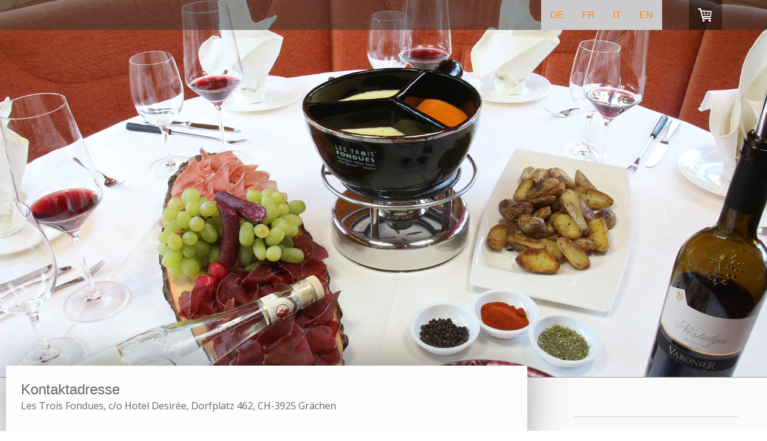

--- FILE ---
content_type: text/html; charset=UTF-8
request_url: https://www.dreifondues.ch/about/
body_size: 13316
content:
<!DOCTYPE html>
<html lang="de-DE"><head>
    <meta charset="utf-8"/>
    <link rel="dns-prefetch preconnect" href="https://u.jimcdn.com/" crossorigin="anonymous"/>
<link rel="dns-prefetch preconnect" href="https://assets.jimstatic.com/" crossorigin="anonymous"/>
<link rel="dns-prefetch preconnect" href="https://image.jimcdn.com" crossorigin="anonymous"/>
<link rel="dns-prefetch preconnect" href="https://fonts.jimstatic.com" crossorigin="anonymous"/>
<meta name="viewport" content="width=device-width, initial-scale=1"/>
<meta http-equiv="X-UA-Compatible" content="IE=edge"/>
<meta name="description" content=""/>
<meta name="robots" content="index, follow, archive"/>
<meta property="st:section" content=""/>
<meta name="generator" content="Jimdo Creator"/>
<meta name="twitter:title" content="Impressum"/>
<meta name="twitter:description" content="-"/>
<meta name="twitter:card" content="summary_large_image"/>
<meta property="og:url" content="http://www.dreifondues.ch/about/"/>
<meta property="og:title" content="Impressum"/>
<meta property="og:description" content=""/>
<meta property="og:type" content="website"/>
<meta property="og:locale" content="de_DE"/>
<meta property="og:site_name" content="Les Trois Fondues"/>
<meta name="twitter:image" content="https://image.jimcdn.com/app/cms/image/transf/none/path/s2bb60d7d4f285058/backgroundarea/i01065854c143833c/version/1462463905/image.jpg"/>
<meta property="og:image" content="https://image.jimcdn.com/app/cms/image/transf/none/path/s2bb60d7d4f285058/backgroundarea/i01065854c143833c/version/1462463905/image.jpg"/>
<meta property="og:image:width" content="2000"/>
<meta property="og:image:height" content="1500"/>
<meta property="og:image:secure_url" content="https://image.jimcdn.com/app/cms/image/transf/none/path/s2bb60d7d4f285058/backgroundarea/i01065854c143833c/version/1462463905/image.jpg"/><title>Impressum - Les Trois Fondues</title>
<link rel="shortcut icon" href="https://u.jimcdn.com/cms/o/s2bb60d7d4f285058/img/favicon.png?t=1462469050"/>
    
<link rel="canonical" href="https://www.dreifondues.ch/about/"/>

        <script src="https://assets.jimstatic.com/ckies.js.7c38a5f4f8d944ade39b.js"></script>

        <script src="https://assets.jimstatic.com/cookieControl.js.b05bf5f4339fa83b8e79.js"></script>
    <script>window.CookieControlSet.setToNormal();</script>

    <style>html,body{margin:0}.hidden{display:none}.n{padding:5px}#cc-website-title a {text-decoration: none}.cc-m-image-align-1{text-align:left}.cc-m-image-align-2{text-align:right}.cc-m-image-align-3{text-align:center}</style>

        <link href="https://u.jimcdn.com/cms/o/s2bb60d7d4f285058/layout/dm_6a9341c512587e186f811f424d24ba73/css/layout.css?t=1642266116" rel="stylesheet" type="text/css" id="jimdo_layout_css"/>
<script>     /* <![CDATA[ */     /*!  loadCss [c]2014 @scottjehl, Filament Group, Inc.  Licensed MIT */     window.loadCSS = window.loadCss = function(e,n,t){var r,l=window.document,a=l.createElement("link");if(n)r=n;else{var i=(l.body||l.getElementsByTagName("head")[0]).childNodes;r=i[i.length-1]}var o=l.styleSheets;a.rel="stylesheet",a.href=e,a.media="only x",r.parentNode.insertBefore(a,n?r:r.nextSibling);var d=function(e){for(var n=a.href,t=o.length;t--;)if(o[t].href===n)return e.call(a);setTimeout(function(){d(e)})};return a.onloadcssdefined=d,d(function(){a.media=t||"all"}),a};     window.onloadCSS = function(n,o){n.onload=function(){n.onload=null,o&&o.call(n)},"isApplicationInstalled"in navigator&&"onloadcssdefined"in n&&n.onloadcssdefined(o)}     /* ]]> */ </script>     <script>
// <![CDATA[
onloadCSS(loadCss('https://assets.jimstatic.com/web.css.cba479cb7ca5b5a1cac2a1ff8a34b9db.css') , function() {
    this.id = 'jimdo_web_css';
});
// ]]>
</script>
<link href="https://assets.jimstatic.com/web.css.cba479cb7ca5b5a1cac2a1ff8a34b9db.css" rel="preload" as="style"/>
<noscript>
<link href="https://assets.jimstatic.com/web.css.cba479cb7ca5b5a1cac2a1ff8a34b9db.css" rel="stylesheet"/>
</noscript>
    <script>
    //<![CDATA[
        var jimdoData = {"isTestserver":false,"isLcJimdoCom":false,"isJimdoHelpCenter":false,"isProtectedPage":false,"cstok":"","cacheJsKey":"7093479d026ccfbb48d2a101aeac5fbd70d2cc12","cacheCssKey":"7093479d026ccfbb48d2a101aeac5fbd70d2cc12","cdnUrl":"https:\/\/assets.jimstatic.com\/","minUrl":"https:\/\/assets.jimstatic.com\/app\/cdn\/min\/file\/","authUrl":"https:\/\/a.jimdo.com\/","webPath":"https:\/\/www.dreifondues.ch\/","appUrl":"https:\/\/a.jimdo.com\/","cmsLanguage":"de_DE","isFreePackage":false,"mobile":false,"isDevkitTemplateUsed":true,"isTemplateResponsive":true,"websiteId":"s2bb60d7d4f285058","pageId":1486510950,"packageId":3,"shop":{"deliveryTimeTexts":{"1":"1 - 3 Tage Lieferzeit \/ jours de livraison \/ giorni di tempo di consegna \/ days of delivery","2":"3 - 5 Tage Lieferzeit \/ jours de livraison \/ giorni di tempo di consegna \/ days of delivery","3":"5 - 8 Tage Lieferzeit \/ jours de livraison \/ giori di tempo di consegna \/ days of delivery"},"checkoutButtonText":"Zur Kasse \/ Aller \u00e0 la caisse \/ Andare alla cassa \/ Go to checkout","isReady":true,"currencyFormat":{"pattern":"\u00a4 #,##0.00;\u00a4-#,##0.00","convertedPattern":"$ #,##0.00","symbols":{"GROUPING_SEPARATOR":" ","DECIMAL_SEPARATOR":".","CURRENCY_SYMBOL":"CHF"}},"currencyLocale":"de_CH"},"tr":{"gmap":{"searchNotFound":"Die angegebene Adresse konnte nicht gefunden werden.","routeNotFound":"Die Anfahrtsroute konnte nicht berechnet werden. M\u00f6gliche Gr\u00fcnde: Die Startadresse ist zu ungenau oder zu weit von der Zieladresse entfernt."},"shop":{"checkoutSubmit":{"next":"N\u00e4chster Schritt","wait":"Bitte warten"},"paypalError":"Da ist leider etwas schiefgelaufen. Bitte versuche es erneut!","cartBar":"Zum Warenkorb","maintenance":"Dieser Shop ist vor\u00fcbergehend leider nicht erreichbar. Bitte probieren Sie es sp\u00e4ter noch einmal.","addToCartOverlay":{"productInsertedText":"Der Artikel wurde dem Warenkorb hinzugef\u00fcgt.","continueShoppingText":"Weiter einkaufen","reloadPageText":"neu laden"},"notReadyText":"Dieser Shop ist noch nicht vollst\u00e4ndig eingerichtet.","numLeftText":"Mehr als {:num} Exemplare dieses Artikels sind z.Z. leider nicht verf\u00fcgbar.","oneLeftText":"Es ist leider nur noch ein Exemplar dieses Artikels verf\u00fcgbar."},"common":{"timeout":"Es ist ein Fehler aufgetreten. Die von dir ausgew\u00e4hlte Aktion wurde abgebrochen. Bitte versuche es in ein paar Minuten erneut."},"form":{"badRequest":"Es ist ein Fehler aufgetreten: Die Eingaben konnten leider nicht \u00fcbermittelt werden. Bitte versuche es sp\u00e4ter noch einmal!"}},"jQuery":"jimdoGen002","isJimdoMobileApp":false,"bgConfig":{"id":15127050,"type":"picture","options":{"fixed":true},"images":[{"id":5977290150,"url":"https:\/\/image.jimcdn.com\/app\/cms\/image\/transf\/none\/path\/s2bb60d7d4f285058\/backgroundarea\/i01065854c143833c\/version\/1462463905\/image.jpg","altText":""}]},"bgFullscreen":null,"responsiveBreakpointLandscape":767,"responsiveBreakpointPortrait":480,"copyableHeadlineLinks":false,"tocGeneration":false,"googlemapsConsoleKey":false,"loggingForAnalytics":false,"loggingForPredefinedPages":false,"isFacebookPixelIdEnabled":true,"userAccountId":"38e67521-3d21-417a-a1d0-3e0f6eef4450"};
    // ]]>
</script>

     <script> (function(window) { 'use strict'; var regBuff = window.__regModuleBuffer = []; var regModuleBuffer = function() { var args = [].slice.call(arguments); regBuff.push(args); }; if (!window.regModule) { window.regModule = regModuleBuffer; } })(window); </script>
    <script src="https://assets.jimstatic.com/web.js.24f3cfbc36a645673411.js" async="true"></script>
    <script src="https://assets.jimstatic.com/at.js.62588d64be2115a866ce.js"></script>
<meta name="facebook-domain-verification" content="xz7pnzgm5izi3xlj4uuv0itpfsf0f3"/>
<meta name="google-site-verification" content="7Wq6ZsiNEx3ejZfIk_Msej3M0h8qofXRgXtJvApDmvU"/>

<script type="text/javascript">
//<![CDATA[
  (function(i,s,o,g,r,a,m){i['GoogleAnalyticsObject']=r;i[r]=i[r]||function(){
  (i[r].q=i[r].q||[]).push(arguments)},i[r].l=1*new Date();a=s.createElement(o),
  m=s.getElementsByTagName(o)[0];a.async=1;a.src=g;m.parentNode.insertBefore(a,m)
  })(window,document,'script','https://www.google-analytics.com/analytics.js','ga');

  ga('create', 'UA-83595681-1', 'auto');
  ga('send', 'pageview');

//]]>
</script>

<script type="text/javascript">
//<![CDATA[
!function(f,b,e,v,n,t,s){if(f.fbq)return;n=f.fbq=function(){n.callMethod?
n.callMethod.apply(n,arguments):n.queue.push(arguments)};if(!f._fbq)f._fbq=n;
n.push=n;n.loaded=!0;n.version='2.0';n.queue=[];t=b.createElement(e);t.async=!0;
t.src=v;s=b.getElementsByTagName(e)[0];s.parentNode.insertBefore(t,s)}(window,
document,'script','https://connect.facebook.net/en_US/fbevents.js');
fbq('init', '1699152180299981');
fbq('track', 'PageView');
//]]>
</script>

<style type="text/css">

/*<![CDATA[*/

/* Deine Slideshow */

 

body {

 

-webkit-animation: fadein 2s; 

-moz-animation: fadein 2s; 

-ms-animation: fadein 2s; 

-o-animation: fadein 2s; 

animation: fadein 2s;

 

}

 

@keyframes fadein {

    from { opacity: 0; }

    to   { opacity: 1; }

}

 

@-moz-keyframes fadein {

    from { opacity: 0; }

    to   { opacity: 1; }

}

 

@-webkit-keyframes fadein {

    from { opacity: 0; }

    to   { opacity: 1; }

}

 

@-ms-keyframes fadein {

    from { opacity: 0; }

    to   { opacity: 1; }

}

 

@-o-keyframes fadein {

    from { opacity: 0; }

    to   { opacity: 1; }

}

 

/*]]>*/

</style>

    <script type="text/javascript">
//<![CDATA[

if(window.CookieControl.isCookieAllowed("fb_analytics")) {
    !function(f,b,e,v,n,t,s){if(f.fbq)return;n=f.fbq=function(){n.callMethod?
    n.callMethod.apply(n,arguments):n.queue.push(arguments)};if(!f._fbq)f._fbq=n;
    n.push=n;n.loaded=!0;n.version='2.0';n.agent='pljimdo';n.queue=[];t=b.createElement(e);t.async=!0;
    t.src=v;s=b.getElementsByTagName(e)[0];s.parentNode.insertBefore(t,s)}(window,
    document,'script','https://connect.facebook.net/en_US/fbevents.js');
    fbq('init', '1699152180299981');
    fbq('track', 'PageView');
}

//]]>
</script>
</head>

<body class="body cc-page j-has-shop j-m-gallery-styles j-m-video-styles j-m-hr-styles j-m-header-styles j-m-text-styles j-m-emotionheader-styles j-m-htmlCode-styles j-m-rss-styles j-m-form-styles j-m-table-styles j-m-textWithImage-styles j-m-downloadDocument-styles j-m-imageSubtitle-styles j-m-flickr-styles j-m-googlemaps-styles j-m-blogSelection-styles j-m-comment-styles-disabled j-m-jimdo-styles j-m-profile-styles j-m-guestbook-styles j-m-promotion-styles j-m-twitter-styles j-m-hgrid-styles j-m-shoppingcart-styles j-m-catalog-styles j-m-product-styles-disabled j-m-facebook-styles j-m-sharebuttons-styles j-m-formnew-styles-disabled j-m-callToAction-styles j-m-turbo-styles j-m-spacing-styles j-m-googleplus-styles j-m-dummy-styles j-m-search-styles j-m-booking-styles j-m-socialprofiles-styles j-footer-styles cc-pagemode-default cc-content-parent" id="page-1486510950">

<div id="cc-inner" class="cc-content-parent">
  <!-- _main.sass -->
  <input type="checkbox" id="jtpl-navigation__checkbox" class="jtpl-navigation__checkbox"/><div class="jtpl-main cc-content-parent">

    <!-- _background-area.sass -->
    <div class="jtpl-background-area" background-area="fullscreen"></div>
    <!-- END _background-area.sass -->

    <!-- _header.sass -->
    <header class="jtpl-header" background-area="stripe" background-area-default=""><div class="jtpl-topbar">

        <!-- _navigation.sass -->
        <nav class="jtpl-navigation navigation-colors navigation-alignment" data-dropdown="true"><div data-container="navigation"><div class="j-nav-variant-nested"><ul class="cc-nav-level-0 j-nav-level-0"><li id="cc-nav-view-1486511050" class="jmd-nav__list-item-0 j-nav-has-children"><a href="/" data-link-title="DE">DE</a><span data-navi-toggle="cc-nav-view-1486511050" class="jmd-nav__toggle-button"></span><ul class="cc-nav-level-1 j-nav-level-1"><li id="cc-nav-view-1492197050" class="jmd-nav__list-item-1"><a href="/de/so-funktioniert-s/" data-link-title="So funktioniert's">So funktioniert's</a></li><li id="cc-nav-view-1493453950" class="jmd-nav__list-item-1"><a href="/de/onlineshop/" data-link-title="Online Shop">Online Shop</a></li><li id="cc-nav-view-1493754750" class="jmd-nav__list-item-1"><a href="/de/gastronomie/" data-link-title="Gastronomie">Gastronomie</a></li><li id="cc-nav-view-1493313450" class="jmd-nav__list-item-1"><a href="/de/rezepte/" data-link-title="Rezepte">Rezepte</a></li><li id="cc-nav-view-1493427050" class="jmd-nav__list-item-1"><a href="/de/kundenmeinung/" data-link-title="Kundenmeinung">Kundenmeinung</a></li><li id="cc-nav-view-1493313750" class="jmd-nav__list-item-1"><a href="/de/multimedia/" data-link-title="Multimedia">Multimedia</a></li><li id="cc-nav-view-1493313550" class="jmd-nav__list-item-1"><a href="/de/in-den-medien/" data-link-title="In den Medien">In den Medien</a></li><li id="cc-nav-view-1493427350" class="jmd-nav__list-item-1"><a href="/de/kontakt/" data-link-title="Kontakt">Kontakt</a></li><li id="cc-nav-view-1493427250" class="jmd-nav__list-item-1"><a href="/de/e-newsletter/" data-link-title="E-Newsletter">E-Newsletter</a></li></ul></li><li id="cc-nav-view-1494385750" class="jmd-nav__list-item-0 j-nav-has-children"><a href="/fr/" data-link-title="FR">FR</a><span data-navi-toggle="cc-nav-view-1494385750" class="jmd-nav__toggle-button"></span><ul class="cc-nav-level-1 j-nav-level-1"><li id="cc-nav-view-1494385650" class="jmd-nav__list-item-1"><a href="/fr/comment-ça-fonctionne/" data-link-title="Comment ça fonctionne">Comment ça fonctionne</a></li><li id="cc-nav-view-1494385850" class="jmd-nav__list-item-1"><a href="/fr/magasin-en-ligne/" data-link-title="Magasin en ligne">Magasin en ligne</a></li><li id="cc-nav-view-1494385950" class="jmd-nav__list-item-1"><a href="/fr/gastronomie/" data-link-title="Gastronomie">Gastronomie</a></li><li id="cc-nav-view-1494386950" class="jmd-nav__list-item-1"><a href="/fr/avis-de-clients/" data-link-title="Avis de clients">Avis de clients</a></li><li id="cc-nav-view-1494386050" class="jmd-nav__list-item-1"><a href="/fr/multimédia/" data-link-title="Multimédia">Multimédia</a></li><li id="cc-nav-view-1494386150" class="jmd-nav__list-item-1"><a href="/fr/contact/" data-link-title="Contact">Contact</a></li></ul></li><li id="cc-nav-view-1494387450" class="jmd-nav__list-item-0 j-nav-has-children"><a href="/it/" data-link-title="IT">IT</a><span data-navi-toggle="cc-nav-view-1494387450" class="jmd-nav__toggle-button"></span><ul class="cc-nav-level-1 j-nav-level-1"><li id="cc-nav-view-1494387650" class="jmd-nav__list-item-1"><a href="/it/ecco-come-fare/" data-link-title="Ecco come fare">Ecco come fare</a></li><li id="cc-nav-view-1494387850" class="jmd-nav__list-item-1"><a href="/it/negozio-online/" data-link-title="Negozio online">Negozio online</a></li><li id="cc-nav-view-1494388050" class="jmd-nav__list-item-1"><a href="/it/attività-gastronomiche/" data-link-title="Attività gastronomiche">Attività gastronomiche</a></li><li id="cc-nav-view-1494388250" class="jmd-nav__list-item-1"><a href="/it/dicono-di-noi/" data-link-title="Dicono di noi">Dicono di noi</a></li><li id="cc-nav-view-1494388450" class="jmd-nav__list-item-1"><a href="/it/multimedia/" data-link-title="Multimedia">Multimedia</a></li><li id="cc-nav-view-1494388650" class="jmd-nav__list-item-1"><a href="/it/contatto/" data-link-title="Contatto">Contatto</a></li></ul></li><li id="cc-nav-view-1494387550" class="jmd-nav__list-item-0 j-nav-has-children"><a href="/en/" data-link-title="EN">EN</a><span data-navi-toggle="cc-nav-view-1494387550" class="jmd-nav__toggle-button"></span><ul class="cc-nav-level-1 j-nav-level-1"><li id="cc-nav-view-1494387750" class="jmd-nav__list-item-1"><a href="/en/how-it-works/" data-link-title="How it works">How it works</a></li><li id="cc-nav-view-1494387950" class="jmd-nav__list-item-1"><a href="/en/online-shop/" data-link-title="Online Shop">Online Shop</a></li><li id="cc-nav-view-1494388150" class="jmd-nav__list-item-1"><a href="/en/for-restaurants/" data-link-title="For restaurants">For restaurants</a></li><li id="cc-nav-view-1494388350" class="jmd-nav__list-item-1"><a href="/en/customer-opinions/" data-link-title="Customer opinions">Customer opinions</a></li><li id="cc-nav-view-1494388550" class="jmd-nav__list-item-1"><a href="/en/multimedia/" data-link-title="Multimedia">Multimedia</a></li><li id="cc-nav-view-1494388750" class="jmd-nav__list-item-1"><a href="/en/contact/" data-link-title="Contact">Contact</a></li></ul></li></ul></div></div>
        </nav><!-- END _navigation.sass --><!-- _mobile-navigation.sass --><label for="jtpl-navigation__checkbox" class="jtpl-navigation__label navigation-colors__menu-icon">
          <span class="jtpl-navigation__borders navigation-colors__menu-icon"></span>
        </label>
        <nav class="jtpl-mobile-navigation navigation-colors navigation-colors--transparency"><div data-container="navigation"><div class="j-nav-variant-nested"><ul class="cc-nav-level-0 j-nav-level-0"><li id="cc-nav-view-1486511050" class="jmd-nav__list-item-0 j-nav-has-children"><a href="/" data-link-title="DE">DE</a><span data-navi-toggle="cc-nav-view-1486511050" class="jmd-nav__toggle-button"></span><ul class="cc-nav-level-1 j-nav-level-1"><li id="cc-nav-view-1492197050" class="jmd-nav__list-item-1"><a href="/de/so-funktioniert-s/" data-link-title="So funktioniert's">So funktioniert's</a></li><li id="cc-nav-view-1493453950" class="jmd-nav__list-item-1"><a href="/de/onlineshop/" data-link-title="Online Shop">Online Shop</a></li><li id="cc-nav-view-1493754750" class="jmd-nav__list-item-1"><a href="/de/gastronomie/" data-link-title="Gastronomie">Gastronomie</a></li><li id="cc-nav-view-1493313450" class="jmd-nav__list-item-1"><a href="/de/rezepte/" data-link-title="Rezepte">Rezepte</a></li><li id="cc-nav-view-1493427050" class="jmd-nav__list-item-1"><a href="/de/kundenmeinung/" data-link-title="Kundenmeinung">Kundenmeinung</a></li><li id="cc-nav-view-1493313750" class="jmd-nav__list-item-1"><a href="/de/multimedia/" data-link-title="Multimedia">Multimedia</a></li><li id="cc-nav-view-1493313550" class="jmd-nav__list-item-1"><a href="/de/in-den-medien/" data-link-title="In den Medien">In den Medien</a></li><li id="cc-nav-view-1493427350" class="jmd-nav__list-item-1"><a href="/de/kontakt/" data-link-title="Kontakt">Kontakt</a></li><li id="cc-nav-view-1493427250" class="jmd-nav__list-item-1"><a href="/de/e-newsletter/" data-link-title="E-Newsletter">E-Newsletter</a></li></ul></li><li id="cc-nav-view-1494385750" class="jmd-nav__list-item-0 j-nav-has-children"><a href="/fr/" data-link-title="FR">FR</a><span data-navi-toggle="cc-nav-view-1494385750" class="jmd-nav__toggle-button"></span><ul class="cc-nav-level-1 j-nav-level-1"><li id="cc-nav-view-1494385650" class="jmd-nav__list-item-1"><a href="/fr/comment-ça-fonctionne/" data-link-title="Comment ça fonctionne">Comment ça fonctionne</a></li><li id="cc-nav-view-1494385850" class="jmd-nav__list-item-1"><a href="/fr/magasin-en-ligne/" data-link-title="Magasin en ligne">Magasin en ligne</a></li><li id="cc-nav-view-1494385950" class="jmd-nav__list-item-1"><a href="/fr/gastronomie/" data-link-title="Gastronomie">Gastronomie</a></li><li id="cc-nav-view-1494386950" class="jmd-nav__list-item-1"><a href="/fr/avis-de-clients/" data-link-title="Avis de clients">Avis de clients</a></li><li id="cc-nav-view-1494386050" class="jmd-nav__list-item-1"><a href="/fr/multimédia/" data-link-title="Multimédia">Multimédia</a></li><li id="cc-nav-view-1494386150" class="jmd-nav__list-item-1"><a href="/fr/contact/" data-link-title="Contact">Contact</a></li></ul></li><li id="cc-nav-view-1494387450" class="jmd-nav__list-item-0 j-nav-has-children"><a href="/it/" data-link-title="IT">IT</a><span data-navi-toggle="cc-nav-view-1494387450" class="jmd-nav__toggle-button"></span><ul class="cc-nav-level-1 j-nav-level-1"><li id="cc-nav-view-1494387650" class="jmd-nav__list-item-1"><a href="/it/ecco-come-fare/" data-link-title="Ecco come fare">Ecco come fare</a></li><li id="cc-nav-view-1494387850" class="jmd-nav__list-item-1"><a href="/it/negozio-online/" data-link-title="Negozio online">Negozio online</a></li><li id="cc-nav-view-1494388050" class="jmd-nav__list-item-1"><a href="/it/attività-gastronomiche/" data-link-title="Attività gastronomiche">Attività gastronomiche</a></li><li id="cc-nav-view-1494388250" class="jmd-nav__list-item-1"><a href="/it/dicono-di-noi/" data-link-title="Dicono di noi">Dicono di noi</a></li><li id="cc-nav-view-1494388450" class="jmd-nav__list-item-1"><a href="/it/multimedia/" data-link-title="Multimedia">Multimedia</a></li><li id="cc-nav-view-1494388650" class="jmd-nav__list-item-1"><a href="/it/contatto/" data-link-title="Contatto">Contatto</a></li></ul></li><li id="cc-nav-view-1494387550" class="jmd-nav__list-item-0 j-nav-has-children"><a href="/en/" data-link-title="EN">EN</a><span data-navi-toggle="cc-nav-view-1494387550" class="jmd-nav__toggle-button"></span><ul class="cc-nav-level-1 j-nav-level-1"><li id="cc-nav-view-1494387750" class="jmd-nav__list-item-1"><a href="/en/how-it-works/" data-link-title="How it works">How it works</a></li><li id="cc-nav-view-1494387950" class="jmd-nav__list-item-1"><a href="/en/online-shop/" data-link-title="Online Shop">Online Shop</a></li><li id="cc-nav-view-1494388150" class="jmd-nav__list-item-1"><a href="/en/for-restaurants/" data-link-title="For restaurants">For restaurants</a></li><li id="cc-nav-view-1494388350" class="jmd-nav__list-item-1"><a href="/en/customer-opinions/" data-link-title="Customer opinions">Customer opinions</a></li><li id="cc-nav-view-1494388550" class="jmd-nav__list-item-1"><a href="/en/multimedia/" data-link-title="Multimedia">Multimedia</a></li><li id="cc-nav-view-1494388750" class="jmd-nav__list-item-1"><a href="/en/contact/" data-link-title="Contact">Contact</a></li></ul></li></ul></div></div>
        </nav><!-- END _mobile-navigation.sass --><!-- _cart.sass --><div class="jtpl-cart">
          <div id="cc-sidecart-wrapper"><script>// <![CDATA[

    window.regModule("sidebar_shoppingcart", {"variant":"default","currencyLocale":"de_CH","currencyFormat":{"pattern":"\u00a4 #,##0.00;\u00a4-#,##0.00","convertedPattern":"$ #,##0.00","symbols":{"GROUPING_SEPARATOR":" ","DECIMAL_SEPARATOR":".","CURRENCY_SYMBOL":"CHF"}},"tr":{"cart":{"subtotalText":"Zwischensumme","emptyBasketText":"Ihr Warenkorb ist leer."}}});
// ]]>
</script></div>
        </div>
        <!-- END _cart.sass -->

      </div>
      <div class="jtpl-header__inner">
        <div class="jtpl-logo">
          <div id="cc-website-logo" class="cc-single-module-element"><div id="cc-m-9627526050" class="j-module n j-imageSubtitle"><div class="cc-m-image-container"><figure class="cc-imagewrapper cc-m-image-align-1">
<a href="https://www.dreifondues.ch/" target="_self"><img srcset="https://image.jimcdn.com/app/cms/image/transf/dimension=320x10000:format=png/path/s2bb60d7d4f285058/image/i0d0f1e26fea85ca3/version/1531755499/image.png 320w, https://image.jimcdn.com/app/cms/image/transf/dimension=410x10000:format=png/path/s2bb60d7d4f285058/image/i0d0f1e26fea85ca3/version/1531755499/image.png 410w, https://image.jimcdn.com/app/cms/image/transf/dimension=640x10000:format=png/path/s2bb60d7d4f285058/image/i0d0f1e26fea85ca3/version/1531755499/image.png 640w, https://image.jimcdn.com/app/cms/image/transf/dimension=820x10000:format=png/path/s2bb60d7d4f285058/image/i0d0f1e26fea85ca3/version/1531755499/image.png 820w" sizes="(min-width: 410px) 410px, 100vw" id="cc-m-imagesubtitle-image-9627526050" src="https://image.jimcdn.com/app/cms/image/transf/dimension=410x10000:format=png/path/s2bb60d7d4f285058/image/i0d0f1e26fea85ca3/version/1531755499/image.png" alt="Les Trois Fondues" class="" data-src-width="1500" data-src-height="1500" data-src="https://image.jimcdn.com/app/cms/image/transf/dimension=410x10000:format=png/path/s2bb60d7d4f285058/image/i0d0f1e26fea85ca3/version/1531755499/image.png" data-image-id="6289739250"/></a>    

</figure>
</div>
<div class="cc-clear"></div>
<script id="cc-m-reg-9627526050">// <![CDATA[

    window.regModule("module_imageSubtitle", {"data":{"imageExists":true,"hyperlink":"","hyperlink_target":"","hyperlinkAsString":"","pinterest":"0","id":9627526050,"widthEqualsContent":"0","resizeWidth":"410","resizeHeight":410},"id":9627526050});
// ]]>
</script></div></div>
        </div>
        <div class="jtpl-title">
          
        </div>
      </div>
    </header><!-- END _header.sass --><!-- _content.sass --><div class="jtpl-section flex-background-options border-options cc-content-parent">
      <div class="jtpl-section__gutter cc-content-parent">
        <section class="jtpl-content cc-content-parent"><div class="jtpl-content__shadow"></div>
          <div class="jtpl-content__inner content-options cc-content-parent">
            <div id="content_area" data-container="content"><div id="content_start"></div>
        
        <div id="cc-matrix-1850070550"><div id="cc-m-8756330950" class="j-module n j-htmlCode "><div class="impressum">
    <h2>
        Kontaktadresse
    </h2>

    <p>
        Les Trois Fondues, c/o Hotel Desirée, Dorfplatz 462, CH-3925 Grächen
    </p>
    <br/>

    <h2>
        Haftungsausschluss
    </h2>

    <p>
        Der Autor übernimmt keinerlei Gewähr hinsichtlich der inhaltlichen Richtigkeit, Genauigkeit, Aktualität, Zuverlässigkeit und Vollständigkeit der Informationen.
    </p>

    <p>
        Haftungsansprüche gegen den Autor wegen Schäden materieller oder immaterieller Art, welche aus dem Zugriff oder der Nutzung bzw. Nichtnutzung der veröffentlichten Informationen, durch
        Missbrauch der Verbindung oder durch technische Störungen entstanden sind, werden ausgeschlossen.
    </p>

    <p>
        Alle Angebote sind unverbindlich. Der Autor behält es sich ausdrücklich vor, Teile der Seiten oder das gesamte Angebot ohne gesonderte Ankündigung zu verändern, zu ergänzen, zu löschen oder
        die Veröffentlichung zeitweise oder endgültig einzustellen.
    </p>

    <p>
         
    </p>

    <h2>
        Haftung für Links
    </h2>

    <p>
        Verweise und Links auf Webseiten Dritter liegen ausserhalb unseres Verantwortungsbereichs Es wird jegliche Verantwortung für solche Webseiten abgelehnt. Der Zugriff und die Nutzung solcher
        Webseiten erfolgen auf eigene Gefahr des Nutzers oder der Nutzerin.
    </p>

    <p>
         
    </p>

    <h2>
        Urheberrechte
    </h2>

    <p>
        Die Urheber- und alle anderen Rechte an Inhalten, Bildern, Fotos oder anderen Dateien auf der Website gehören ausschliesslich oder den speziell genannten Rechtsinhabern. Für die Reproduktion
        jeglicher Elemente ist die schriftliche Zustimmung der Urheberrechtsträger im Voraus einzuholen.
    </p>

    <p>
         
    </p>

    <p style="visibility:hidden;">
    </p>
</div></div></div>
        
        </div>
          </div>
        </section><!-- _sidebar.sass --><aside class="jtpl-sidebar sidebar-options"><div data-container="sidebar"><div id="cc-matrix-1850071350"><div id="cc-m-8764683650" class="j-module n j-hr ">    <hr/>
</div><div id="cc-m-8717761550" class="j-module n j-imageSubtitle "><figure class="cc-imagewrapper cc-m-image-align-3">
<a href="/"><img srcset="https://image.jimcdn.com/app/cms/image/transf/dimension=280x10000:format=png/path/s2bb60d7d4f285058/image/i5de38557d6abc216/version/1461348163/image.png 280w, https://image.jimcdn.com/app/cms/image/transf/dimension=320x10000:format=png/path/s2bb60d7d4f285058/image/i5de38557d6abc216/version/1461348163/image.png 320w, https://image.jimcdn.com/app/cms/image/transf/dimension=560x10000:format=png/path/s2bb60d7d4f285058/image/i5de38557d6abc216/version/1461348163/image.png 560w" sizes="(min-width: 280px) 280px, 100vw" id="cc-m-imagesubtitle-image-8717761550" src="https://image.jimcdn.com/app/cms/image/transf/dimension=280x10000:format=png/path/s2bb60d7d4f285058/image/i5de38557d6abc216/version/1461348163/image.png" alt="" class="" data-src-width="3669" data-src-height="2132" data-src="https://image.jimcdn.com/app/cms/image/transf/dimension=280x10000:format=png/path/s2bb60d7d4f285058/image/i5de38557d6abc216/version/1461348163/image.png" data-image-id="5973428050"/></a>    

</figure>

<div class="cc-clear"></div>
<script id="cc-m-reg-8717761550">// <![CDATA[

    window.regModule("module_imageSubtitle", {"data":{"imageExists":true,"hyperlink":"\/app\/s2bb60d7d4f285058\/pe112e02deb02cdc6\/","hyperlink_target":"","hyperlinkAsString":"DE","pinterest":"0","id":8717761550,"widthEqualsContent":"0","resizeWidth":"280","resizeHeight":163},"id":8717761550});
// ]]>
</script></div><div id="cc-m-9627522550" class="j-module n j-spacing ">
    <div class="cc-m-spacer" style="height: 5px;">
    
</div>

</div><div id="cc-m-9627521650" class="j-module n j-imageSubtitle "><figure class="cc-imagewrapper cc-m-image-align-3">
<img srcset="https://image.jimcdn.com/app/cms/image/transf/dimension=267x10000:format=png/path/s2bb60d7d4f285058/image/i831a882b4bda7502/version/1531754447/image.png 267w, https://image.jimcdn.com/app/cms/image/transf/dimension=320x10000:format=png/path/s2bb60d7d4f285058/image/i831a882b4bda7502/version/1531754447/image.png 320w, https://image.jimcdn.com/app/cms/image/transf/dimension=534x10000:format=png/path/s2bb60d7d4f285058/image/i831a882b4bda7502/version/1531754447/image.png 534w" sizes="(min-width: 267px) 267px, 100vw" id="cc-m-imagesubtitle-image-9627521650" src="https://image.jimcdn.com/app/cms/image/transf/dimension=267x10000:format=png/path/s2bb60d7d4f285058/image/i831a882b4bda7502/version/1531754447/image.png" alt="" class="" data-src-width="1319" data-src-height="435" data-src="https://image.jimcdn.com/app/cms/image/transf/dimension=267x10000:format=png/path/s2bb60d7d4f285058/image/i831a882b4bda7502/version/1531754447/image.png" data-image-id="6289737350"/>    

</figure>

<div class="cc-clear"></div>
<script id="cc-m-reg-9627521650">// <![CDATA[

    window.regModule("module_imageSubtitle", {"data":{"imageExists":true,"hyperlink":"","hyperlink_target":"","hyperlinkAsString":"","pinterest":"0","id":9627521650,"widthEqualsContent":"0","resizeWidth":"267","resizeHeight":89},"id":9627521650});
// ]]>
</script></div><div id="cc-m-8717794050" class="j-module n j-hr ">    <hr/>
</div><div id="cc-m-8717804850" class="j-module n j-text "><p style="text-align: center;">
    Les Trois Fondues
</p>

<p style="text-align: center;">
    <a href="mailto:info@lestroisfondues.ch" title="info@lestroisfondues.ch" class="">info[at]lestroisfondues.ch</a>
</p>

<p style="text-align: center;">
    <a href="/" title="DE" class="">www.lestroisfondues.ch</a>
</p></div><div id="cc-m-8717795450" class="j-module n j-hr ">    <hr/>
</div><div id="cc-m-8717797750" class="j-module n j-text "><p style="text-align: center;">
    Share us on
</p></div><div id="cc-m-8681178550" class="j-module n j-sharebuttons ">
<div class="cc-sharebuttons-element cc-sharebuttons-size-32 cc-sharebuttons-style-black cc-sharebuttons-design-round cc-sharebuttons-align-center">


    <a class="cc-sharebuttons-facebook" href="http://www.facebook.com/sharer.php?u=https://www.dreifondues.ch/&amp;t=Willkommen%20bei" title="Facebook" target="_blank"></a><a class="cc-sharebuttons-x" href="https://x.com/share?text=Willkommen%20bei&amp;url=https%3A%2F%2Fwww.dreifondues.ch%2F" title="X" target="_blank"></a><a class="cc-sharebuttons-mail" href="mailto:?subject=Willkommen%20bei&amp;body=https://www.dreifondues.ch/" title="E-Mail" target=""></a><a class="cc-sharebuttons-xing" href="https://www.xing.com/social_plugins/share/new?url=https://www.dreifondues.ch/" title="Xing" target="_blank"></a>

</div>
</div><div id="cc-m-8717795250" class="j-module n j-hr ">    <hr/>
</div><div id="cc-m-8756295350" class="j-module n j-text "><p>
    <span style="color: #ffffff;">Tags: fondue, käsefondue, walliser käse, caquelon, fonduepfanne, hotel desiree, grächen, graechen, wallis, schweiz, les trois fondues, dreifondues, käsefondue
    rezepte, topf, käsespezialität, käse</span>
</p></div></div></div>
        </aside><!-- END _sidebar.sass -->
</div>
    </div>
    <!-- END _content.sass -->

    <!-- _footer.sass -->
    <footer class="jtpl-footer footer-options"><div class="jtpl-footer__inner">
        <div id="contentfooter" data-container="footer">

    <div class="j-info-row"><sup>1</sup> Gilt für Lieferungen in folgendes Land: Schweiz. Lieferzeiten für andere Länder und Informationen zur Berechnung des Liefertermins siehe hier: <a href="https://www.dreifondues.ch/j/shop/deliveryinfo">Liefer- und Zahlungsbedingungen</a><br/></div>
    <div class="j-meta-links">
        <a href="/about/">Impressum</a> | <a href="//www.dreifondues.ch/j/shop/withdrawal">Widerrufsbelehrung und -formular</a> | <a href="//www.dreifondues.ch/j/shop/deliveryinfo" data-meta-link="shop_delivery_info">Liefer- und Zahlungsbedingungen</a> | <a href="//www.dreifondues.ch/j/privacy">Datenschutz</a> | <a id="cookie-policy" href="javascript:window.CookieControl.showCookieSettings();">Cookie-Richtlinie</a> | <a href="/sitemap/">Sitemap</a>    </div>

    <div class="j-admin-links">
            
    <span class="loggedout">
        <a rel="nofollow" id="login" href="/login">Anmelden</a>
    </span>

<span class="loggedin">
    <a rel="nofollow" id="logout" target="_top" href="https://cms.e.jimdo.com/app/cms/logout.php">
        Abmelden    </a>
    |
    <a rel="nofollow" id="edit" target="_top" href="https://a.jimdo.com/app/auth/signin/jumpcms/?page=1486510950">Bearbeiten</a>
</span>
        </div>

    
</div>

      </div>
    </footer><!-- END _footer.sass -->
</div>
  <!-- END _main.sass -->

</div>
    <ul class="cc-FloatingButtonBarContainer cc-FloatingButtonBarContainer-right hidden">

                    <!-- scroll to top button -->
            <li class="cc-FloatingButtonBarContainer-button-scroll">
                <a href="javascript:void(0);" title="Nach oben scrollen">
                    <span>Nach oben scrollen</span>
                </a>
            </li>
            <script>// <![CDATA[

    window.regModule("common_scrolltotop", []);
// ]]>
</script>    </ul>
    <script type="text/javascript">
//<![CDATA[
var _gaq = [];

_gaq.push(['_gat._anonymizeIp']);

if (window.CookieControl.isCookieAllowed("ga")) {
    _gaq.push(['a._setAccount', 'UA-83595681-1'],
        ['a._trackPageview']
        );

    (function() {
        var ga = document.createElement('script');
        ga.type = 'text/javascript';
        ga.async = true;
        ga.src = 'https://www.google-analytics.com/ga.js';

        var s = document.getElementsByTagName('script')[0];
        s.parentNode.insertBefore(ga, s);
    })();
}
addAutomatedTracking('creator.website', track_anon);
//]]>
</script>
    
<div id="loginbox" class="hidden">

    <div id="loginbox-header">

    <a class="cc-close" title="Dieses Element zuklappen" href="#">zuklappen</a>

    <div class="c"></div>

</div>

<div id="loginbox-content">

        <div id="resendpw"></div>

        <div id="loginboxOuter"></div>
    </div>
</div>
<div id="loginbox-darklayer" class="hidden"></div>
<script>// <![CDATA[

    window.regModule("web_login", {"url":"https:\/\/www.dreifondues.ch\/","pageId":1486510950});
// ]]>
</script>


<div class="cc-individual-cookie-settings" id="cc-individual-cookie-settings" style="display: none" data-nosnippet="true">

</div>
<script>// <![CDATA[

    window.regModule("web_individualCookieSettings", {"categories":[{"type":"NECESSARY","name":"Unbedingt erforderlich","description":"Unbedingt erforderliche Cookies erm\u00f6glichen grundlegende Funktionen und sind f\u00fcr die einwandfreie Funktion der Website erforderlich. Daher kann man sie nicht deaktivieren. Diese Art von Cookies wird ausschlie\u00dflich von dem Betreiber der Website verwendet (First-Party-Cookie) und s\u00e4mtliche Informationen, die in den Cookies gespeichert sind, werden nur an diese Website gesendet.","required":true,"cookies":[{"key":"jimdo-cart-v1","name":"Jimdo-cart-v1","description":"Jimdo-cart-v1\n\nErforderlicher lokaler Speicher, der Informationen \u00fcber den Warenkorb des Website-Besuchers speichert, um Eink\u00e4ufe \u00fcber diesen Online-Shop zu erm\u00f6glichen.\n\nAnbieter:\nJimdo GmbH, Stresemannstra\u00dfe 375, 22761 Hamburg Deutschland.\n\nCookie\/Lokaler Speichername: Jimdo-cart-v1.\nLaufzeit: Der lokale Speicher l\u00e4uft nicht ab.\n\nDatenschutzerkl\u00e4rung:\nhttps:\/\/www.jimdo.com\/de\/info\/datenschutzerklaerung\/ ","required":true},{"key":"cookielaw","name":"cookielaw","description":"Cookielaw\n\nDieses Cookie zeigt das Cookie-Banner an und speichert die Cookie-Einstellungen des Besuchers.\n\nAnbieter:\nJimdo GmbH, Stresemannstrasse 375, 22761 Hamburg, Deutschland.\n\nCookie-Name: ckies_cookielaw\nCookie-Laufzeit: 1 Jahr\n\nDatenschutzerkl\u00e4rung:\nhttps:\/\/www.jimdo.com\/de\/info\/datenschutzerklaerung\/ ","required":true},{"key":"phpsessionid","name":"PHPSESSIONID","description":"PHPSESSIONID\n\nLokaler Speicher, der f\u00fcr das korrekte Funktionieren dieses Shops zwingend erforderlich ist.\n\nAnbieter:\nJimdo GmbH, Stresemannstra\u00dfe 375, 22761 Hamburg Deutschland\n\nCookie \/Lokaler Speichername: PHPSESSIONID\nLaufzeit: 1 Sitzung\n\nDatenschutzerkl\u00e4rung:\nhttps:\/\/www.jimdo.com\/de\/info\/datenschutzerklaerung\/ ","required":true},{"key":"control-cookies-wildcard","name":"ckies_*","description":"Jimdo Control Cookies\n\nSteuerungs-Cookies zur Aktivierung der vom Website-Besucher ausgew\u00e4hlten Dienste\/Cookies und zur Speicherung der entsprechenden Cookie-Einstellungen. \n\nAnbieter:\nJimdo GmbH, Stresemannstra\u00dfe 375, 22761 Hamburg, Deutschland.\n\nCookie-Namen: ckies_*, ckies_postfinance, ckies_stripe, ckies_powr, ckies_google, ckies_cookielaw, ckies_ga, ckies_jimdo_analytics, ckies_fb_analytics, ckies_fr\n\nCookie-Laufzeit: 1 Jahr\n\nDatenschutzerkl\u00e4rung:\nhttps:\/\/www.jimdo.com\/de\/info\/datenschutzerklaerung\/ ","required":true}]},{"type":"FUNCTIONAL","name":"Funktionell","description":"Funktionelle Cookies erm\u00f6glichen dieser Website, bestimmte Funktionen zur Verf\u00fcgung zu stellen und Informationen zu speichern, die vom Nutzer eingegeben wurden \u2013 beispielsweise bereits registrierte Namen oder die Sprachauswahl. Damit werden verbesserte und personalisierte Funktionen gew\u00e4hrleistet.","required":false,"cookies":[{"key":"powr-v2","name":"powr","description":"POWr.io Cookies\n\nDiese Cookies registrieren anonyme, statistische Daten \u00fcber das Verhalten des Besuchers dieser Website und sind verantwortlich f\u00fcr die Gew\u00e4hrleistung der Funktionalit\u00e4t bestimmter Widgets, die auf dieser Website eingesetzt werden. Sie werden ausschlie\u00dflich f\u00fcr interne Analysen durch den Webseitenbetreiber verwendet z. B. f\u00fcr den Besucherz\u00e4hler.\n\nAnbieter:\nPowr.io, POWr HQ, 340 Pine Street, San Francisco, California 94104, USA.\n\nCookie Namen und Laufzeiten:\nahoy_unique_[unique id] (Laufzeit: Sitzung), POWR_PRODUCTION  (Laufzeit: Sitzung),  ahoy_visitor  (Laufzeit: 2 Jahre),   ahoy_visit  (Laufzeit: 1 Tag), src (Laufzeit: 30 Tage) Security, _gid Persistent (Laufzeit: 1 Tag), NID (Domain: google.com, Laufzeit: 180 Tage), 1P_JAR (Domain: google.com, Laufzeit: 30 Tage), DV (Domain: google.com, Laufzeit: 2 Stunden), SIDCC (Domain: google.com, Laufzeit: 1 Jahre), SID (Domain: google.com, Laufzeit: 2 Jahre), HSID (Domain: google.com, Laufzeit: 2 Jahre), SEARCH_SAMESITE (Domain: google.com, Laufzeit: 6 Monate), __cfduid (Domain: powrcdn.com, Laufzeit: 30 Tage).\n\nCookie-Richtlinie:\nhttps:\/\/www.powr.io\/privacy \n\nDatenschutzerkl\u00e4rung:\nhttps:\/\/www.powr.io\/privacy ","required":false},{"key":"google_maps","name":"Google Maps","description":"Die Aktivierung und Speicherung dieser Einstellung schaltet die Anzeige der Google Maps frei. \nAnbieter: Google LLC, 1600 Amphitheatre Parkway, Mountain View, CA 94043, USA oder Google Ireland Limited, Gordon House, Barrow Street, Dublin 4, Irland, wenn Sie in der EU ans\u00e4ssig sind.\nCookie Name und Laufzeit: google_maps ( Laufzeit: 1 Jahr)\nCookie Richtlinie: https:\/\/policies.google.com\/technologies\/cookies\nDatenschutzerkl\u00e4rung: https:\/\/policies.google.com\/privacy\n","required":false},{"key":"youtu","name":"Youtube","description":"Wenn du diese Einstellung aktivierst und speicherst, wird das Anzeigen von YouTube-Videoinhalten auf dieser Website aktiviert.\n\nAnbieter: Google LLC, 1600 Amphitheatre Parkway, Mountain View, CA 94043, USA oder Google Ireland Limited, Gordon House, Barrow Street, Dublin 4, Irland, wenn du deinen Wohnsitz in der EU hast.\nCookie-Name und -Lebensdauer: youtube_consent (Lebensdauer: 1 Jahr).\nCookie-Richtlinie: https:\/\/policies.google.com\/technologies\/cookies\nDatenschutzrichtlinie: https:\/\/policies.google.com\/privacy\n\nDiese Website verwendet eine Cookie-freie Integration f\u00fcr die eingebetteten Youtube-Videos. Zus\u00e4tzliche Cookies werden vom Dienstanbieter YouTube gesetzt und Informationen gesammelt, wenn der\/die Nutzer*in in seinem\/ihrem Google-Konto eingeloggt ist. YouTube registriert anonyme statistische Daten, z. B. wie oft das Video angezeigt wird und welche Einstellungen f\u00fcr die Wiedergabe verwendet werden. In diesem Fall wird die Auswahl des\/der Nutzer*in mit seinem\/ihrem Konto verkn\u00fcpft, z. B. wenn er\/sie bei einem Video auf \"Gef\u00e4llt mir\" klickt. Weitere Informationen findest du in den Datenschutzbestimmungen von Google.","required":false}]},{"type":"PERFORMANCE","name":"Performance","description":"Die Performance-Cookies sammeln Informationen dar\u00fcber, wie diese Website genutzt wird. Der Betreiber der Website nutzt diese Cookies um die Attraktivit\u00e4t, den Inhalt und die Funktionalit\u00e4t der Website zu verbessern.","required":false,"cookies":[{"key":"ga","name":"ga","description":"Google Analytics\n\nDiese Cookies sammeln zu Analysezwecken anonymisierte Informationen dar\u00fcber, wie Nutzer diese Website verwenden.\n\nAnbieter:\nGoogle LLC, 1600 Amphitheatre Parkway, Mountain View, CA 94043, USA oder Google Ireland Limited, Gordon House, Barrow Street, Dublin 4, Irland, wenn Sie in der EU ans\u00e4ssig sind.\n\nCookie-Namen und Laufzeiten:  \n__utma (Laufzeit: 2 Jahre), __utmb (Laufzeit: 30 Minuten), __utmc (Laufzeit: Sitzung), __utmz (Laufzeit: 6 Monate), __utmt_b (Laufzeit: 1 Tag), __utm[unique ID] (Laufzeit: 2 Jahre), __ga (Laufzeit: 2 Jahre), __gat (Laufzeit: 1 Min), __gid (Laufzeit: 24 Stunden), __ga_disable_* (Laufzeit: 100 Jahre).\n\nCookie-Richtlinie:\nhttps:\/\/policies.google.com\/technologies\/cookies\n\nDatenschutzerkl\u00e4rung:\nhttps:\/\/policies.google.com\/privacy","required":false}]},{"type":"MARKETING","name":"Marketing \/ Third Party","description":"Marketing- \/ Third Party-Cookies stammen unter anderem von externen Werbeunternehmen und werden verwendet, um Informationen \u00fcber die vom Nutzer besuchten Websites zu sammeln, um z. B. zielgruppenorientierte Werbung f\u00fcr den Benutzer zu erstellen.","required":false,"cookies":[{"key":"powr_marketing","name":"powr_marketing","description":"POWr.io Cookies \n \nDiese Cookies sammeln zu Analysezwecken anonymisierte Informationen dar\u00fcber, wie Nutzer diese Website verwenden. \n\nAnbieter:\nPowr.io, POWr HQ, 340 Pine Street, San Francisco, California 94104, USA.  \n \nCookie-Namen und Laufzeiten: \n__Secure-3PAPISID (Domain: google.com, Laufzeit: 2 Jahre), SAPISID (Domain: google.com, Laufzeit: 2 Jahre), APISID (Domain: google.com, Laufzeit: 2 Jahre), SSID (Domain: google.com, Laufzeit: 2 Jahre), __Secure-3PSID (Domain: google.com, Laufzeit: 2 Jahre), CC (Domain:google.com, Laufzeit: 1 Jahr), ANID (Domain: google.com, Laufzeit: 10 Jahre), OTZ (Domain:google.com, Laufzeit: 1 Monat).\n \nCookie-Richtlinie: \nhttps:\/\/www.powr.io\/privacy \n \nDatenschutzerkl\u00e4rung: \nhttps:\/\/www.powr.io\/privacy \n","required":false},{"key":"fb_analytics","name":"fb_analytics","description":"Facebook Analytics \n\nHierbei handelt es sich um eine Tracking-Technologie, die den sogenannten \"Facebook-Pixel\" vom sozialen Netzwerk Facebook verwendet und f\u00fcr die Analyse der Website, die Ausrichtung der Werbung, die Messung der Werbung und Facebook Custom Audiences eingesetzt wird.\n\nAnbieter:\nFacebook Inc, 1 Hacker Way, Menlo Park, CA 94025, USA oder Facebook Ireland Ltd, 4 Grand Canal Square, Grand Canal Harbour, Dublin 2, Irland, wenn Sie in der EU ans\u00e4ssig sind.\n\nCookie Namen: _fbp, fr\nCookie Laufzeit: 90 Tage\n\nCookie-Richtlinie:\nhttps:\/\/www.facebook.com\/policies\/cookies\n\nDatenschutzerkl\u00e4rung:\nhttps:\/\/www.facebook.com\/policy.php\n","required":false}]}],"pagesWithoutCookieSettings":["\/about\/","\/j\/privacy"],"cookieSettingsHtmlUrl":"\/app\/module\/cookiesettings\/getcookiesettingshtml"});
// ]]>
</script>

</body>
</html>


--- FILE ---
content_type: text/plain
request_url: https://www.google-analytics.com/j/collect?v=1&_v=j102&a=945225669&t=pageview&_s=1&dl=https%3A%2F%2Fwww.dreifondues.ch%2Fabout%2F&ul=en-us%40posix&dt=Impressum%20-%20Les%20Trois%20Fondues&sr=1280x720&vp=1280x720&_u=IEBAAEABAAAAACAAI~&jid=823523869&gjid=1848414414&cid=1427810807.1768730542&tid=UA-83595681-1&_gid=262684277.1768730542&_r=1&_slc=1&z=1911919980
body_size: -451
content:
2,cG-JSTL601K8K